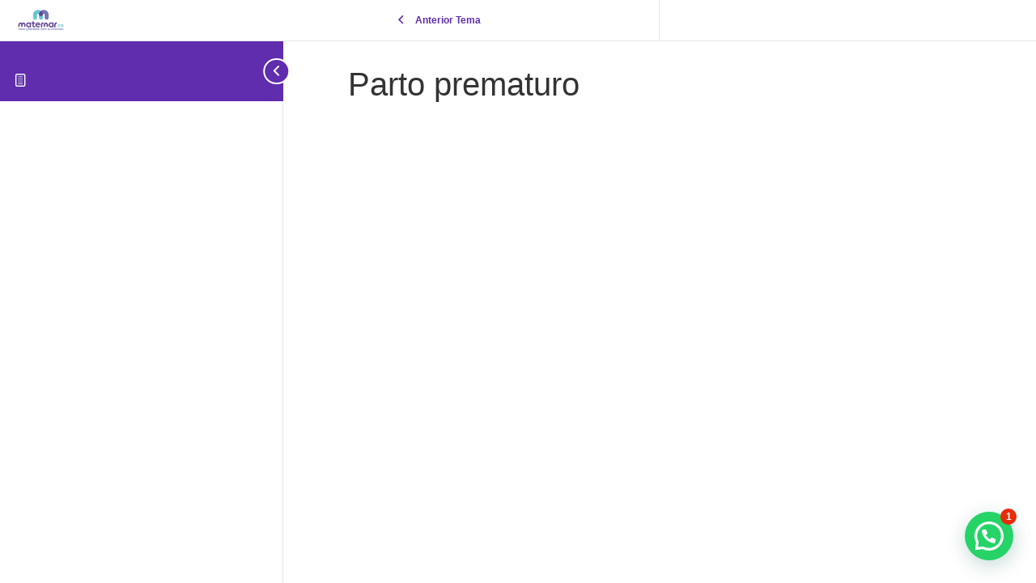

--- FILE ---
content_type: text/html; charset=utf-8
request_url: https://www.google.com/recaptcha/api2/aframe
body_size: 181
content:
<!DOCTYPE HTML><html><head><meta http-equiv="content-type" content="text/html; charset=UTF-8"></head><body><script nonce="zRc6pdKR9Te2ttJ__jgN_w">/** Anti-fraud and anti-abuse applications only. See google.com/recaptcha */ try{var clients={'sodar':'https://pagead2.googlesyndication.com/pagead/sodar?'};window.addEventListener("message",function(a){try{if(a.source===window.parent){var b=JSON.parse(a.data);var c=clients[b['id']];if(c){var d=document.createElement('img');d.src=c+b['params']+'&rc='+(localStorage.getItem("rc::a")?sessionStorage.getItem("rc::b"):"");window.document.body.appendChild(d);sessionStorage.setItem("rc::e",parseInt(sessionStorage.getItem("rc::e")||0)+1);localStorage.setItem("rc::h",'1769182443129');}}}catch(b){}});window.parent.postMessage("_grecaptcha_ready", "*");}catch(b){}</script></body></html>

--- FILE ---
content_type: text/css
request_url: https://maternar.co/wp-content/uploads/elementor/css/post-11240.css?ver=1769010738
body_size: 0
content:
.elementor-kit-11240{--e-global-color-primary:#5F2DAD;--e-global-color-secondary:#89D4E6;--e-global-color-text:#97999B;--e-global-color-accent:#7474C1;--e-global-color-2a12650d:#4054B2;--e-global-color-317cf14a:#FFFFFF;--e-global-color-3d44307:#5F2DAD;--e-global-color-464cd27:#89D4E6;--e-global-color-49d921e:#7474C1;--e-global-color-f5bfb42:#FFB3AB;--e-global-color-c6afac6:#7C4BC8;--e-global-color-a1f5a18:#00BB2D;--e-global-color-747bf68:#5AD177;--e-global-color-85421a0:#000000;--e-global-typography-primary-font-family:"Convergence";--e-global-typography-primary-font-weight:600;--e-global-typography-secondary-font-family:"Convergence";--e-global-typography-secondary-font-weight:400;--e-global-typography-text-font-family:"Lato";--e-global-typography-text-font-weight:400;--e-global-typography-accent-font-family:"Convergence";--e-global-typography-accent-font-weight:500;}.elementor-kit-11240 e-page-transition{background-color:#FFBC7D;}.elementor-section.elementor-section-boxed > .elementor-container{max-width:1140px;}.e-con{--container-max-width:1140px;}{}h1.entry-title{display:var(--page-title-display);}@media(max-width:1024px){.elementor-section.elementor-section-boxed > .elementor-container{max-width:1024px;}.e-con{--container-max-width:1024px;}}@media(max-width:767px){.elementor-section.elementor-section-boxed > .elementor-container{max-width:767px;}.e-con{--container-max-width:767px;}}

--- FILE ---
content_type: text/css
request_url: https://maternar.co/wp-content/uploads/elementor/css/post-18314.css?ver=1769010738
body_size: 3233
content:
.elementor-18314 .elementor-element.elementor-element-1731940:not(.elementor-motion-effects-element-type-background), .elementor-18314 .elementor-element.elementor-element-1731940 > .elementor-motion-effects-container > .elementor-motion-effects-layer{background-color:var( --e-global-color-primary );}.elementor-18314 .elementor-element.elementor-element-1731940 > .elementor-container{min-height:0vh;}.elementor-18314 .elementor-element.elementor-element-1731940{transition:background 0.3s, border 0.3s, border-radius 0.3s, box-shadow 0.3s;margin-top:-111px;margin-bottom:0px;padding:0% 2% 0% 2%;}.elementor-18314 .elementor-element.elementor-element-1731940 > .elementor-background-overlay{transition:background 0.3s, border-radius 0.3s, opacity 0.3s;}.elementor-bc-flex-widget .elementor-18314 .elementor-element.elementor-element-bfe1a85.elementor-column .elementor-widget-wrap{align-items:center;}.elementor-18314 .elementor-element.elementor-element-bfe1a85.elementor-column.elementor-element[data-element_type="column"] > .elementor-widget-wrap.elementor-element-populated{align-content:center;align-items:center;}.elementor-18314 .elementor-element.elementor-element-bfe1a85 > .elementor-element-populated{padding:0px 0px 0px 0px;}.elementor-widget-image .widget-image-caption{color:var( --e-global-color-text );font-family:var( --e-global-typography-text-font-family ), Sans-serif;font-weight:var( --e-global-typography-text-font-weight );}.elementor-bc-flex-widget .elementor-18314 .elementor-element.elementor-element-c1d5e89.elementor-column .elementor-widget-wrap{align-items:center;}.elementor-18314 .elementor-element.elementor-element-c1d5e89.elementor-column.elementor-element[data-element_type="column"] > .elementor-widget-wrap.elementor-element-populated{align-content:center;align-items:center;}.elementor-18314 .elementor-element.elementor-element-c1d5e89 > .elementor-element-populated{padding:0px 0px 0px 0px;}.elementor-18314 .elementor-element.elementor-element-8479b9f{--display:flex;--padding-top:00px;--padding-bottom:00px;--padding-left:00px;--padding-right:00px;}.elementor-18314 .elementor-element.elementor-element-d760f2e{--display:flex;--flex-direction:row;--container-widget-width:calc( ( 1 - var( --container-widget-flex-grow ) ) * 100% );--container-widget-height:100%;--container-widget-flex-grow:1;--container-widget-align-self:stretch;--flex-wrap-mobile:wrap;--justify-content:center;--align-items:center;--overlay-opacity:0.87;--padding-top:00px;--padding-bottom:00px;--padding-left:00px;--padding-right:00px;}.elementor-18314 .elementor-element.elementor-element-d760f2e::before, .elementor-18314 .elementor-element.elementor-element-d760f2e > .elementor-background-video-container::before, .elementor-18314 .elementor-element.elementor-element-d760f2e > .e-con-inner > .elementor-background-video-container::before, .elementor-18314 .elementor-element.elementor-element-d760f2e > .elementor-background-slideshow::before, .elementor-18314 .elementor-element.elementor-element-d760f2e > .e-con-inner > .elementor-background-slideshow::before, .elementor-18314 .elementor-element.elementor-element-d760f2e > .elementor-motion-effects-container > .elementor-motion-effects-layer::before{background-color:var( --e-global-color-f5bfb42 );--background-overlay:'';}.elementor-18314 .elementor-element.elementor-element-d760f2e.e-con{--align-self:center;}.elementor-widget-heading .elementor-heading-title{font-family:var( --e-global-typography-primary-font-family ), Sans-serif;font-weight:var( --e-global-typography-primary-font-weight );color:var( --e-global-color-primary );}.elementor-18314 .elementor-element.elementor-element-05da9a8{text-align:end;}.elementor-18314 .elementor-element.elementor-element-05da9a8 .elementor-heading-title{font-family:var( --e-global-typography-primary-font-family ), Sans-serif;font-weight:var( --e-global-typography-primary-font-weight );color:var( --e-global-color-317cf14a );}.elementor-widget-countdown .elementor-countdown-item{background-color:var( --e-global-color-primary );}.elementor-widget-countdown .elementor-countdown-digits{font-family:var( --e-global-typography-text-font-family ), Sans-serif;font-weight:var( --e-global-typography-text-font-weight );}.elementor-widget-countdown .elementor-countdown-label{font-family:var( --e-global-typography-secondary-font-family ), Sans-serif;font-weight:var( --e-global-typography-secondary-font-weight );}.elementor-widget-countdown .elementor-countdown-expire--message{color:var( --e-global-color-text );font-family:var( --e-global-typography-text-font-family ), Sans-serif;font-weight:var( --e-global-typography-text-font-weight );}.elementor-18314 .elementor-element.elementor-element-c62da02 .elementor-countdown-wrapper{max-width:100%;}body:not(.rtl) .elementor-18314 .elementor-element.elementor-element-c62da02 .elementor-countdown-item:not(:first-of-type){margin-left:calc( 10px/2 );}body:not(.rtl) .elementor-18314 .elementor-element.elementor-element-c62da02 .elementor-countdown-item:not(:last-of-type){margin-right:calc( 10px/2 );}body.rtl .elementor-18314 .elementor-element.elementor-element-c62da02 .elementor-countdown-item:not(:first-of-type){margin-right:calc( 10px/2 );}body.rtl .elementor-18314 .elementor-element.elementor-element-c62da02 .elementor-countdown-item:not(:last-of-type){margin-left:calc( 10px/2 );}.elementor-18314 .elementor-element.elementor-element-c62da02 .elementor-countdown-item{padding:0px 0px 0px 0px;background-color:#A30202;}.elementor-18314 .elementor-element.elementor-element-c62da02 .elementor-countdown-digits{color:var( --e-global-color-317cf14a );font-family:"Lato", Sans-serif;font-size:36px;font-weight:400;}.elementor-18314 .elementor-element.elementor-element-c62da02 .elementor-countdown-label{color:#FFE500;font-family:"Convergence", Sans-serif;font-size:12px;font-weight:400;}.elementor-18314 .elementor-element.elementor-element-b8df28f{text-align:start;}.elementor-18314 .elementor-element.elementor-element-b8df28f .elementor-heading-title{color:var( --e-global-color-317cf14a );}.elementor-widget-button .elementor-button{background-color:var( --e-global-color-accent );font-family:var( --e-global-typography-accent-font-family ), Sans-serif;font-weight:var( --e-global-typography-accent-font-weight );}.elementor-18314 .elementor-element.elementor-element-733aa21 .elementor-button{background-color:var( --e-global-color-a1f5a18 );font-family:var( --e-global-typography-secondary-font-family ), Sans-serif;font-weight:var( --e-global-typography-secondary-font-weight );fill:var( --e-global-color-317cf14a );color:var( --e-global-color-317cf14a );box-shadow:0px 0px 30px 0px rgba(53,56,240,0.5);border-radius:30px 30px 30px 30px;padding:5px 5px 5px 5px;}.elementor-18314 .elementor-element.elementor-element-733aa21 .elementor-button:hover, .elementor-18314 .elementor-element.elementor-element-733aa21 .elementor-button:focus{background-color:var( --e-global-color-accent );}.elementor-18314 .elementor-element.elementor-element-733aa21 .elementor-button-content-wrapper{flex-direction:row-reverse;}.elementor-18314 .elementor-element.elementor-element-733aa21 .elementor-button .elementor-button-content-wrapper{gap:10px;}.elementor-widget-nav-menu .elementor-nav-menu .elementor-item{font-family:var( --e-global-typography-primary-font-family ), Sans-serif;font-weight:var( --e-global-typography-primary-font-weight );}.elementor-widget-nav-menu .elementor-nav-menu--main .elementor-item{color:var( --e-global-color-text );fill:var( --e-global-color-text );}.elementor-widget-nav-menu .elementor-nav-menu--main .elementor-item:hover,
					.elementor-widget-nav-menu .elementor-nav-menu--main .elementor-item.elementor-item-active,
					.elementor-widget-nav-menu .elementor-nav-menu--main .elementor-item.highlighted,
					.elementor-widget-nav-menu .elementor-nav-menu--main .elementor-item:focus{color:var( --e-global-color-accent );fill:var( --e-global-color-accent );}.elementor-widget-nav-menu .elementor-nav-menu--main:not(.e--pointer-framed) .elementor-item:before,
					.elementor-widget-nav-menu .elementor-nav-menu--main:not(.e--pointer-framed) .elementor-item:after{background-color:var( --e-global-color-accent );}.elementor-widget-nav-menu .e--pointer-framed .elementor-item:before,
					.elementor-widget-nav-menu .e--pointer-framed .elementor-item:after{border-color:var( --e-global-color-accent );}.elementor-widget-nav-menu{--e-nav-menu-divider-color:var( --e-global-color-text );}.elementor-widget-nav-menu .elementor-nav-menu--dropdown .elementor-item, .elementor-widget-nav-menu .elementor-nav-menu--dropdown  .elementor-sub-item{font-family:var( --e-global-typography-accent-font-family ), Sans-serif;font-weight:var( --e-global-typography-accent-font-weight );}.elementor-18314 .elementor-element.elementor-element-4429df6{width:var( --container-widget-width, 91.814% );max-width:91.814%;--container-widget-width:91.814%;--container-widget-flex-grow:0;--e-nav-menu-horizontal-menu-item-margin:calc( 32px / 2 );--nav-menu-icon-size:25px;}.elementor-18314 .elementor-element.elementor-element-4429df6 > .elementor-widget-container{margin:0% 0% 0% 8%;padding:0% 0% 0% 0%;}.elementor-18314 .elementor-element.elementor-element-4429df6 .elementor-menu-toggle{margin:0 auto;background-color:rgba(255, 255, 255, 0);}.elementor-18314 .elementor-element.elementor-element-4429df6 .elementor-nav-menu .elementor-item{font-family:"Convergence", Sans-serif;font-weight:400;text-transform:uppercase;font-style:normal;}.elementor-18314 .elementor-element.elementor-element-4429df6 .elementor-nav-menu--main .elementor-item{color:var( --e-global-color-317cf14a );fill:var( --e-global-color-317cf14a );padding-left:0px;padding-right:0px;padding-top:10px;padding-bottom:10px;}.elementor-18314 .elementor-element.elementor-element-4429df6 .elementor-nav-menu--main .elementor-item:hover,
					.elementor-18314 .elementor-element.elementor-element-4429df6 .elementor-nav-menu--main .elementor-item.elementor-item-active,
					.elementor-18314 .elementor-element.elementor-element-4429df6 .elementor-nav-menu--main .elementor-item.highlighted,
					.elementor-18314 .elementor-element.elementor-element-4429df6 .elementor-nav-menu--main .elementor-item:focus{color:var( --e-global-color-secondary );fill:var( --e-global-color-secondary );}.elementor-18314 .elementor-element.elementor-element-4429df6 .elementor-nav-menu--main .elementor-item.elementor-item-active{color:var( --e-global-color-f5bfb42 );}.elementor-18314 .elementor-element.elementor-element-4429df6 .elementor-nav-menu--main:not(.elementor-nav-menu--layout-horizontal) .elementor-nav-menu > li:not(:last-child){margin-bottom:32px;}.elementor-18314 .elementor-element.elementor-element-4429df6 .elementor-nav-menu--dropdown a, .elementor-18314 .elementor-element.elementor-element-4429df6 .elementor-menu-toggle{color:#000000;fill:#000000;}.elementor-18314 .elementor-element.elementor-element-4429df6 .elementor-nav-menu--dropdown{background-color:#B0B6B6;}.elementor-18314 .elementor-element.elementor-element-4429df6 .elementor-nav-menu--dropdown a:hover,
					.elementor-18314 .elementor-element.elementor-element-4429df6 .elementor-nav-menu--dropdown a:focus,
					.elementor-18314 .elementor-element.elementor-element-4429df6 .elementor-nav-menu--dropdown a.elementor-item-active,
					.elementor-18314 .elementor-element.elementor-element-4429df6 .elementor-nav-menu--dropdown a.highlighted,
					.elementor-18314 .elementor-element.elementor-element-4429df6 .elementor-menu-toggle:hover,
					.elementor-18314 .elementor-element.elementor-element-4429df6 .elementor-menu-toggle:focus{color:#003AF1;}.elementor-18314 .elementor-element.elementor-element-4429df6 .elementor-nav-menu--dropdown a:hover,
					.elementor-18314 .elementor-element.elementor-element-4429df6 .elementor-nav-menu--dropdown a:focus,
					.elementor-18314 .elementor-element.elementor-element-4429df6 .elementor-nav-menu--dropdown a.elementor-item-active,
					.elementor-18314 .elementor-element.elementor-element-4429df6 .elementor-nav-menu--dropdown a.highlighted{background-color:#FFFFFF;}.elementor-18314 .elementor-element.elementor-element-4429df6 .elementor-nav-menu--dropdown a.elementor-item-active{color:#003AF1;background-color:#FFFFFF;}.elementor-18314 .elementor-element.elementor-element-4429df6 div.elementor-menu-toggle{color:var( --e-global-color-f5bfb42 );}.elementor-18314 .elementor-element.elementor-element-4429df6 div.elementor-menu-toggle svg{fill:var( --e-global-color-f5bfb42 );}.elementor-18314 .elementor-element.elementor-element-4429df6 div.elementor-menu-toggle:hover, .elementor-18314 .elementor-element.elementor-element-4429df6 div.elementor-menu-toggle:focus{color:var( --e-global-color-secondary );}.elementor-18314 .elementor-element.elementor-element-4429df6 div.elementor-menu-toggle:hover svg, .elementor-18314 .elementor-element.elementor-element-4429df6 div.elementor-menu-toggle:focus svg{fill:var( --e-global-color-secondary );}.elementor-bc-flex-widget .elementor-18314 .elementor-element.elementor-element-e29d80c.elementor-column .elementor-widget-wrap{align-items:center;}.elementor-18314 .elementor-element.elementor-element-e29d80c.elementor-column.elementor-element[data-element_type="column"] > .elementor-widget-wrap.elementor-element-populated{align-content:center;align-items:center;}.elementor-18314 .elementor-element.elementor-element-e29d80c.elementor-column > .elementor-widget-wrap{justify-content:flex-end;}.elementor-18314 .elementor-element.elementor-element-e29d80c > .elementor-element-populated{padding:0px 0px 0px 0px;}.elementor-18314 .elementor-element.elementor-element-dfac1af{--grid-template-columns:repeat(0, auto);width:auto;max-width:auto;align-self:center;--icon-size:19px;--grid-column-gap:5px;--grid-row-gap:0px;}.elementor-18314 .elementor-element.elementor-element-dfac1af .elementor-widget-container{text-align:center;}.elementor-18314 .elementor-element.elementor-element-dfac1af > .elementor-widget-container{margin:0px 0px 0px 0px;}.elementor-18314 .elementor-element.elementor-element-dfac1af .elementor-social-icon{background-color:var( --e-global-color-accent );}.elementor-18314 .elementor-element.elementor-element-dfac1af .elementor-social-icon i{color:#FFFFFF;}.elementor-18314 .elementor-element.elementor-element-dfac1af .elementor-social-icon svg{fill:#FFFFFF;}.elementor-18314 .elementor-element.elementor-element-dfac1af .elementor-social-icon:hover i{color:var( --e-global-color-f5bfb42 );}.elementor-18314 .elementor-element.elementor-element-dfac1af .elementor-social-icon:hover svg{fill:var( --e-global-color-f5bfb42 );}.elementor-widget-woocommerce-menu-cart .elementor-menu-cart__toggle .elementor-button{font-family:var( --e-global-typography-primary-font-family ), Sans-serif;font-weight:var( --e-global-typography-primary-font-weight );}.elementor-widget-woocommerce-menu-cart .elementor-menu-cart__product-name a{font-family:var( --e-global-typography-primary-font-family ), Sans-serif;font-weight:var( --e-global-typography-primary-font-weight );}.elementor-widget-woocommerce-menu-cart .elementor-menu-cart__product-price{font-family:var( --e-global-typography-primary-font-family ), Sans-serif;font-weight:var( --e-global-typography-primary-font-weight );}.elementor-widget-woocommerce-menu-cart .elementor-menu-cart__footer-buttons .elementor-button{font-family:var( --e-global-typography-primary-font-family ), Sans-serif;font-weight:var( --e-global-typography-primary-font-weight );}.elementor-widget-woocommerce-menu-cart .elementor-menu-cart__footer-buttons a.elementor-button--view-cart{font-family:var( --e-global-typography-primary-font-family ), Sans-serif;font-weight:var( --e-global-typography-primary-font-weight );}.elementor-widget-woocommerce-menu-cart .elementor-menu-cart__footer-buttons a.elementor-button--checkout{font-family:var( --e-global-typography-primary-font-family ), Sans-serif;font-weight:var( --e-global-typography-primary-font-weight );}.elementor-widget-woocommerce-menu-cart .woocommerce-mini-cart__empty-message{font-family:var( --e-global-typography-primary-font-family ), Sans-serif;font-weight:var( --e-global-typography-primary-font-weight );}.elementor-18314 .elementor-element.elementor-element-49ae256 .elementor-menu-cart__close-button, .elementor-18314 .elementor-element.elementor-element-49ae256 .elementor-menu-cart__close-button-custom{margin-left:auto;}.elementor-18314 .elementor-element.elementor-element-49ae256{--main-alignment:left;--side-cart-alignment-transform:translateX(100%);--side-cart-alignment-left:auto;--side-cart-alignment-right:0;--divider-style:solid;--subtotal-divider-style:solid;--cart-buttons-position-margin:auto;--elementor-remove-from-cart-button:none;--remove-from-cart-button:block;--toggle-button-icon-color:var( --e-global-color-317cf14a );--toggle-button-border-width:0px;--toggle-icon-size:27px;--cart-border-style:none;--remove-item-button-color:var( --e-global-color-primary );--menu-cart-subtotal-text-align:center;--cart-footer-layout:1fr;--products-max-height-sidecart:calc(100vh - 300px);--products-max-height-minicart:calc(100vh - 450px);--view-cart-button-background-color:var( --e-global-color-text );--checkout-button-background-color:var( --e-global-color-747bf68 );}.elementor-18314 .elementor-element.elementor-element-49ae256 .elementor-menu-cart__subtotal{font-family:var( --e-global-typography-secondary-font-family ), Sans-serif;font-weight:var( --e-global-typography-secondary-font-weight );}.elementor-18314 .elementor-element.elementor-element-49ae256 .widget_shopping_cart_content{--subtotal-divider-left-width:0;--subtotal-divider-right-width:0;}.elementor-18314 .elementor-element.elementor-element-49ae256 .elementor-menu-cart__product-name a{font-family:var( --e-global-typography-primary-font-family ), Sans-serif;font-weight:var( --e-global-typography-primary-font-weight );color:var( --e-global-color-primary );}.elementor-18314 .elementor-element.elementor-element-49ae256 .elementor-menu-cart__product .variation{font-family:var( --e-global-typography-secondary-font-family ), Sans-serif;font-weight:var( --e-global-typography-secondary-font-weight );}.elementor-18314 .elementor-element.elementor-element-49ae256 .elementor-menu-cart__product-price{font-family:var( --e-global-typography-text-font-family ), Sans-serif;font-weight:var( --e-global-typography-text-font-weight );}.elementor-18314 .elementor-element.elementor-element-49ae256 .elementor-menu-cart__product-price .product-quantity{font-family:var( --e-global-typography-text-font-family ), Sans-serif;font-weight:var( --e-global-typography-text-font-weight );}.elementor-bc-flex-widget .elementor-18314 .elementor-element.elementor-element-5425c0d.elementor-column .elementor-widget-wrap{align-items:center;}.elementor-18314 .elementor-element.elementor-element-5425c0d.elementor-column.elementor-element[data-element_type="column"] > .elementor-widget-wrap.elementor-element-populated{align-content:center;align-items:center;}.elementor-widget-ld-login .learndash-wrapper .ld-login.ld-button{font-family:var( --e-global-typography-secondary-font-family ), Sans-serif;font-weight:var( --e-global-typography-secondary-font-weight );}.elementor-widget-ld-login .learndash-wrapper .ld-logout.ld-button{font-family:var( --e-global-typography-secondary-font-family ), Sans-serif;font-weight:var( --e-global-typography-secondary-font-weight );}.elementor-18314 .elementor-element.elementor-element-7ac249e .learndash-wrapper .ld-login.ld-button{font-family:var( --e-global-typography-primary-font-family ), Sans-serif;font-weight:var( --e-global-typography-primary-font-weight );background-color:var( --e-global-color-accent );}.elementor-18314 .elementor-element.elementor-element-7ac249e .learndash-wrapper .ld-logout.ld-button{background-color:var( --e-global-color-f5bfb42 );}.elementor-18314 .elementor-element.elementor-element-0c3a949:not(.elementor-motion-effects-element-type-background), .elementor-18314 .elementor-element.elementor-element-0c3a949 > .elementor-motion-effects-container > .elementor-motion-effects-layer{background-color:var( --e-global-color-primary );}.elementor-18314 .elementor-element.elementor-element-0c3a949 > .elementor-container{min-height:0vh;}.elementor-18314 .elementor-element.elementor-element-0c3a949{transition:background 0.3s, border 0.3s, border-radius 0.3s, box-shadow 0.3s;margin-top:-111px;margin-bottom:0px;padding:0% 2% 0% 2%;}.elementor-18314 .elementor-element.elementor-element-0c3a949 > .elementor-background-overlay{transition:background 0.3s, border-radius 0.3s, opacity 0.3s;}.elementor-bc-flex-widget .elementor-18314 .elementor-element.elementor-element-be44ada.elementor-column .elementor-widget-wrap{align-items:center;}.elementor-18314 .elementor-element.elementor-element-be44ada.elementor-column.elementor-element[data-element_type="column"] > .elementor-widget-wrap.elementor-element-populated{align-content:center;align-items:center;}.elementor-18314 .elementor-element.elementor-element-be44ada > .elementor-element-populated{padding:0px 0px 0px 0px;}.elementor-18314 .elementor-element.elementor-element-15ce134.elementor-element{--flex-grow:0;--flex-shrink:0;}.elementor-18314 .elementor-element.elementor-element-2680111{width:var( --container-widget-width, 91.814% );max-width:91.814%;--container-widget-width:91.814%;--container-widget-flex-grow:0;--e-nav-menu-horizontal-menu-item-margin:calc( 32px / 2 );--nav-menu-icon-size:25px;}.elementor-18314 .elementor-element.elementor-element-2680111 > .elementor-widget-container{margin:0% 0% 0% 8%;padding:0% 0% 0% 0%;}.elementor-18314 .elementor-element.elementor-element-2680111 .elementor-menu-toggle{margin:0 auto;background-color:rgba(255, 255, 255, 0);}.elementor-18314 .elementor-element.elementor-element-2680111 .elementor-nav-menu .elementor-item{font-family:"Convergence", Sans-serif;font-weight:400;text-transform:uppercase;font-style:normal;}.elementor-18314 .elementor-element.elementor-element-2680111 .elementor-nav-menu--main .elementor-item{color:var( --e-global-color-317cf14a );fill:var( --e-global-color-317cf14a );padding-left:0px;padding-right:0px;padding-top:10px;padding-bottom:10px;}.elementor-18314 .elementor-element.elementor-element-2680111 .elementor-nav-menu--main .elementor-item:hover,
					.elementor-18314 .elementor-element.elementor-element-2680111 .elementor-nav-menu--main .elementor-item.elementor-item-active,
					.elementor-18314 .elementor-element.elementor-element-2680111 .elementor-nav-menu--main .elementor-item.highlighted,
					.elementor-18314 .elementor-element.elementor-element-2680111 .elementor-nav-menu--main .elementor-item:focus{color:var( --e-global-color-secondary );fill:var( --e-global-color-secondary );}.elementor-18314 .elementor-element.elementor-element-2680111 .elementor-nav-menu--main .elementor-item.elementor-item-active{color:var( --e-global-color-f5bfb42 );}.elementor-18314 .elementor-element.elementor-element-2680111 .elementor-nav-menu--main:not(.elementor-nav-menu--layout-horizontal) .elementor-nav-menu > li:not(:last-child){margin-bottom:32px;}.elementor-18314 .elementor-element.elementor-element-2680111 .elementor-nav-menu--dropdown a, .elementor-18314 .elementor-element.elementor-element-2680111 .elementor-menu-toggle{color:#000000;fill:#000000;}.elementor-18314 .elementor-element.elementor-element-2680111 .elementor-nav-menu--dropdown{background-color:#B0B6B6;}.elementor-18314 .elementor-element.elementor-element-2680111 .elementor-nav-menu--dropdown a:hover,
					.elementor-18314 .elementor-element.elementor-element-2680111 .elementor-nav-menu--dropdown a:focus,
					.elementor-18314 .elementor-element.elementor-element-2680111 .elementor-nav-menu--dropdown a.elementor-item-active,
					.elementor-18314 .elementor-element.elementor-element-2680111 .elementor-nav-menu--dropdown a.highlighted,
					.elementor-18314 .elementor-element.elementor-element-2680111 .elementor-menu-toggle:hover,
					.elementor-18314 .elementor-element.elementor-element-2680111 .elementor-menu-toggle:focus{color:#003AF1;}.elementor-18314 .elementor-element.elementor-element-2680111 .elementor-nav-menu--dropdown a:hover,
					.elementor-18314 .elementor-element.elementor-element-2680111 .elementor-nav-menu--dropdown a:focus,
					.elementor-18314 .elementor-element.elementor-element-2680111 .elementor-nav-menu--dropdown a.elementor-item-active,
					.elementor-18314 .elementor-element.elementor-element-2680111 .elementor-nav-menu--dropdown a.highlighted{background-color:#FFFFFF;}.elementor-18314 .elementor-element.elementor-element-2680111 .elementor-nav-menu--dropdown a.elementor-item-active{color:#003AF1;background-color:#FFFFFF;}.elementor-18314 .elementor-element.elementor-element-2680111 div.elementor-menu-toggle{color:var( --e-global-color-f5bfb42 );}.elementor-18314 .elementor-element.elementor-element-2680111 div.elementor-menu-toggle svg{fill:var( --e-global-color-f5bfb42 );}.elementor-18314 .elementor-element.elementor-element-2680111 div.elementor-menu-toggle:hover, .elementor-18314 .elementor-element.elementor-element-2680111 div.elementor-menu-toggle:focus{color:var( --e-global-color-secondary );}.elementor-18314 .elementor-element.elementor-element-2680111 div.elementor-menu-toggle:hover svg, .elementor-18314 .elementor-element.elementor-element-2680111 div.elementor-menu-toggle:focus svg{fill:var( --e-global-color-secondary );}.elementor-bc-flex-widget .elementor-18314 .elementor-element.elementor-element-0b07ee7.elementor-column .elementor-widget-wrap{align-items:center;}.elementor-18314 .elementor-element.elementor-element-0b07ee7.elementor-column.elementor-element[data-element_type="column"] > .elementor-widget-wrap.elementor-element-populated{align-content:center;align-items:center;}.elementor-18314 .elementor-element.elementor-element-0b07ee7 > .elementor-element-populated{padding:0px 0px 0px 0px;}.elementor-18314 .elementor-element.elementor-element-b586b13{--display:flex;--padding-top:00px;--padding-bottom:00px;--padding-left:00px;--padding-right:00px;}.elementor-18314 .elementor-element.elementor-element-de3cb37{--display:flex;--flex-direction:row;--container-widget-width:calc( ( 1 - var( --container-widget-flex-grow ) ) * 100% );--container-widget-height:100%;--container-widget-flex-grow:1;--container-widget-align-self:stretch;--flex-wrap-mobile:wrap;--justify-content:center;--align-items:center;--overlay-opacity:0.5;--padding-top:00px;--padding-bottom:00px;--padding-left:00px;--padding-right:00px;}.elementor-18314 .elementor-element.elementor-element-de3cb37::before, .elementor-18314 .elementor-element.elementor-element-de3cb37 > .elementor-background-video-container::before, .elementor-18314 .elementor-element.elementor-element-de3cb37 > .e-con-inner > .elementor-background-video-container::before, .elementor-18314 .elementor-element.elementor-element-de3cb37 > .elementor-background-slideshow::before, .elementor-18314 .elementor-element.elementor-element-de3cb37 > .e-con-inner > .elementor-background-slideshow::before, .elementor-18314 .elementor-element.elementor-element-de3cb37 > .elementor-motion-effects-container > .elementor-motion-effects-layer::before{background-color:var( --e-global-color-f5bfb42 );--background-overlay:'';}.elementor-18314 .elementor-element.elementor-element-de3cb37.e-con{--align-self:center;}.elementor-18314 .elementor-element.elementor-element-c2f0e77{text-align:end;}.elementor-18314 .elementor-element.elementor-element-c2f0e77 .elementor-heading-title{font-family:"Convergence", Sans-serif;font-weight:400;color:var( --e-global-color-317cf14a );}.elementor-18314 .elementor-element.elementor-element-60ea62f .elementor-countdown-wrapper{max-width:100%;}body:not(.rtl) .elementor-18314 .elementor-element.elementor-element-60ea62f .elementor-countdown-item:not(:first-of-type){margin-left:calc( 10px/2 );}body:not(.rtl) .elementor-18314 .elementor-element.elementor-element-60ea62f .elementor-countdown-item:not(:last-of-type){margin-right:calc( 10px/2 );}body.rtl .elementor-18314 .elementor-element.elementor-element-60ea62f .elementor-countdown-item:not(:first-of-type){margin-right:calc( 10px/2 );}body.rtl .elementor-18314 .elementor-element.elementor-element-60ea62f .elementor-countdown-item:not(:last-of-type){margin-left:calc( 10px/2 );}.elementor-18314 .elementor-element.elementor-element-60ea62f .elementor-countdown-item{padding:0px 0px 0px 0px;background-color:#A30000;}.elementor-18314 .elementor-element.elementor-element-60ea62f .elementor-countdown-digits{color:var( --e-global-color-317cf14a );font-family:"Lato", Sans-serif;font-size:36px;font-weight:400;}.elementor-18314 .elementor-element.elementor-element-60ea62f .elementor-countdown-label{color:#E9E400;font-family:"Convergence", Sans-serif;font-size:12px;font-weight:400;}.elementor-18314 .elementor-element.elementor-element-c9ea9cd .elementor-button{background-color:var( --e-global-color-747bf68 );font-family:"Convergence", Sans-serif;font-weight:400;fill:var( --e-global-color-317cf14a );color:var( --e-global-color-317cf14a );box-shadow:0px 0px 30px 0px rgba(53,56,240,0.5);border-radius:30px 30px 30px 30px;padding:5px 5px 5px 5px;}.elementor-18314 .elementor-element.elementor-element-c9ea9cd .elementor-button:hover, .elementor-18314 .elementor-element.elementor-element-c9ea9cd .elementor-button:focus{background-color:var( --e-global-color-accent );}.elementor-18314 .elementor-element.elementor-element-c9ea9cd .elementor-button-content-wrapper{flex-direction:row-reverse;}.elementor-18314 .elementor-element.elementor-element-c9ea9cd .elementor-button .elementor-button-content-wrapper{gap:10px;}.elementor-18314 .elementor-element.elementor-element-ed85ee8{--display:flex;--padding-top:00px;--padding-bottom:00px;--padding-left:00px;--padding-right:00px;}.elementor-18314 .elementor-element.elementor-element-8c5a055 .elementor-menu-cart__close-button, .elementor-18314 .elementor-element.elementor-element-8c5a055 .elementor-menu-cart__close-button-custom{margin-left:auto;}.elementor-18314 .elementor-element.elementor-element-8c5a055{--main-alignment:left;--side-cart-alignment-transform:translateX(100%);--side-cart-alignment-left:auto;--side-cart-alignment-right:0;--divider-style:solid;--subtotal-divider-style:solid;--cart-buttons-position-margin:auto;--elementor-remove-from-cart-button:none;--remove-from-cart-button:block;--toggle-button-icon-color:var( --e-global-color-317cf14a );--toggle-button-border-width:0px;--toggle-icon-size:27px;--cart-border-style:none;--remove-item-button-color:var( --e-global-color-primary );--menu-cart-subtotal-text-align:center;--cart-footer-layout:1fr;--products-max-height-sidecart:calc(100vh - 300px);--products-max-height-minicart:calc(100vh - 450px);--view-cart-button-background-color:var( --e-global-color-text );--checkout-button-background-color:var( --e-global-color-747bf68 );}.elementor-18314 .elementor-element.elementor-element-8c5a055 .elementor-menu-cart__subtotal{font-family:var( --e-global-typography-secondary-font-family ), Sans-serif;font-weight:var( --e-global-typography-secondary-font-weight );}.elementor-18314 .elementor-element.elementor-element-8c5a055 .widget_shopping_cart_content{--subtotal-divider-left-width:0;--subtotal-divider-right-width:0;}.elementor-18314 .elementor-element.elementor-element-8c5a055 .elementor-menu-cart__product-name a{font-family:var( --e-global-typography-primary-font-family ), Sans-serif;font-weight:var( --e-global-typography-primary-font-weight );color:var( --e-global-color-primary );}.elementor-18314 .elementor-element.elementor-element-8c5a055 .elementor-menu-cart__product .variation{font-family:var( --e-global-typography-secondary-font-family ), Sans-serif;font-weight:var( --e-global-typography-secondary-font-weight );}.elementor-18314 .elementor-element.elementor-element-8c5a055 .elementor-menu-cart__product-price{font-family:var( --e-global-typography-text-font-family ), Sans-serif;font-weight:var( --e-global-typography-text-font-weight );}.elementor-18314 .elementor-element.elementor-element-8c5a055 .elementor-menu-cart__product-price .product-quantity{font-family:var( --e-global-typography-text-font-family ), Sans-serif;font-weight:var( --e-global-typography-text-font-weight );}.elementor-18314 .elementor-element.elementor-element-8611ffc .learndash-wrapper .ld-login.ld-button{font-family:var( --e-global-typography-primary-font-family ), Sans-serif;font-weight:var( --e-global-typography-primary-font-weight );background-color:var( --e-global-color-accent );}.elementor-18314 .elementor-element.elementor-element-8611ffc .learndash-wrapper .ld-logout.ld-button{background-color:var( --e-global-color-f5bfb42 );}.elementor-bc-flex-widget .elementor-18314 .elementor-element.elementor-element-a6f9e75.elementor-column .elementor-widget-wrap{align-items:center;}.elementor-18314 .elementor-element.elementor-element-a6f9e75.elementor-column.elementor-element[data-element_type="column"] > .elementor-widget-wrap.elementor-element-populated{align-content:center;align-items:center;}.elementor-18314 .elementor-element.elementor-element-a6f9e75.elementor-column > .elementor-widget-wrap{justify-content:flex-end;}.elementor-18314 .elementor-element.elementor-element-a6f9e75 > .elementor-element-populated{padding:0px 0px 0px 0px;}.elementor-18314 .elementor-element.elementor-element-54e4fae{--grid-template-columns:repeat(0, auto);width:auto;max-width:auto;align-self:center;--icon-size:19px;--grid-column-gap:5px;--grid-row-gap:0px;}.elementor-18314 .elementor-element.elementor-element-54e4fae .elementor-widget-container{text-align:center;}.elementor-18314 .elementor-element.elementor-element-54e4fae > .elementor-widget-container{margin:0px 0px 0px 0px;}.elementor-18314 .elementor-element.elementor-element-54e4fae .elementor-social-icon{background-color:var( --e-global-color-accent );}.elementor-18314 .elementor-element.elementor-element-54e4fae .elementor-social-icon i{color:#FFFFFF;}.elementor-18314 .elementor-element.elementor-element-54e4fae .elementor-social-icon svg{fill:#FFFFFF;}.elementor-18314 .elementor-element.elementor-element-54e4fae .elementor-social-icon:hover i{color:var( --e-global-color-f5bfb42 );}.elementor-18314 .elementor-element.elementor-element-54e4fae .elementor-social-icon:hover svg{fill:var( --e-global-color-f5bfb42 );}.elementor-18314:not(.elementor-motion-effects-element-type-background), .elementor-18314 > .elementor-motion-effects-container > .elementor-motion-effects-layer{background-color:var( --e-global-color-primary );}.elementor-theme-builder-content-area{height:400px;}.elementor-location-header:before, .elementor-location-footer:before{content:"";display:table;clear:both;}@media(max-width:1024px){.elementor-18314 .elementor-element.elementor-element-1731940{margin-top:-105px;margin-bottom:0px;padding:0% 4% 0% 4%;}.elementor-18314 .elementor-element.elementor-element-bfe1a85.elementor-column > .elementor-widget-wrap{justify-content:space-between;}.elementor-18314 .elementor-element.elementor-element-bfe1a85 > .elementor-element-populated{padding:0px 2px 0px 0px;}.elementor-18314 .elementor-element.elementor-element-4429df6{width:var( --container-widget-width, 40px );max-width:40px;--container-widget-width:40px;--container-widget-flex-grow:0;}.elementor-18314 .elementor-element.elementor-element-4429df6 > .elementor-widget-container{margin:0px 0px 0px 0px;padding:0% 0% 0% 0%;}.elementor-18314 .elementor-element.elementor-element-0c3a949{margin-top:-105px;margin-bottom:0px;padding:0% 4% 0% 4%;}.elementor-18314 .elementor-element.elementor-element-be44ada.elementor-column > .elementor-widget-wrap{justify-content:center;}.elementor-18314 .elementor-element.elementor-element-be44ada > .elementor-element-populated{padding:0px 2px 0px 0px;}.elementor-18314 .elementor-element.elementor-element-2680111{width:var( --container-widget-width, 40px );max-width:40px;--container-widget-width:40px;--container-widget-flex-grow:0;}.elementor-18314 .elementor-element.elementor-element-2680111 > .elementor-widget-container{margin:0px 0px 0px 0px;padding:0% 0% 0% 0%;}.elementor-18314 .elementor-element.elementor-element-ed85ee8{--flex-direction:row;--container-widget-width:initial;--container-widget-height:100%;--container-widget-flex-grow:1;--container-widget-align-self:stretch;--flex-wrap-mobile:wrap;--justify-content:space-evenly;}}@media(max-width:767px){.elementor-18314 .elementor-element.elementor-element-1731940 > .elementor-container{min-height:11vh;}.elementor-18314 .elementor-element.elementor-element-1731940{margin-top:-75px;margin-bottom:0px;}.elementor-18314 .elementor-element.elementor-element-bfe1a85{width:30%;}.elementor-18314 .elementor-element.elementor-element-bfe1a85 > .elementor-element-populated{padding:00% 0% 0% 0%;}.elementor-18314 .elementor-element.elementor-element-c1d5e89{width:20%;}.elementor-18314 .elementor-element.elementor-element-c98e40d{width:20%;}.elementor-18314 .elementor-element.elementor-element-49ae256{--main-alignment:left;--side-cart-alignment-transform:translateX(-100%);--side-cart-alignment-right:auto;--side-cart-alignment-left:0;--cart-footer-layout:1fr;--products-max-height-sidecart:calc(100vh - 300px);--products-max-height-minicart:calc(100vh - 450px);}.elementor-18314 .elementor-element.elementor-element-5425c0d{width:30%;}.elementor-18314 .elementor-element.elementor-element-7ac249e{width:var( --container-widget-width, 137.641px );max-width:137.641px;--container-widget-width:137.641px;--container-widget-flex-grow:0;}.elementor-18314 .elementor-element.elementor-element-0c3a949 > .elementor-container{min-height:11vh;}.elementor-18314 .elementor-element.elementor-element-0c3a949{margin-top:-75px;margin-bottom:0px;padding:0px 0px 0px 0px;}.elementor-18314 .elementor-element.elementor-element-be44ada{width:31%;}.elementor-bc-flex-widget .elementor-18314 .elementor-element.elementor-element-be44ada.elementor-column .elementor-widget-wrap{align-items:flex-start;}.elementor-18314 .elementor-element.elementor-element-be44ada.elementor-column.elementor-element[data-element_type="column"] > .elementor-widget-wrap.elementor-element-populated{align-content:flex-start;align-items:flex-start;}.elementor-18314 .elementor-element.elementor-element-be44ada.elementor-column > .elementor-widget-wrap{justify-content:center;}.elementor-18314 .elementor-element.elementor-element-be44ada > .elementor-widget-wrap > .elementor-widget:not(.elementor-widget__width-auto):not(.elementor-widget__width-initial):not(:last-child):not(.elementor-absolute){margin-block-end:0px;}.elementor-18314 .elementor-element.elementor-element-be44ada > .elementor-element-populated{padding:00% 0% 0% 0%;}.elementor-18314 .elementor-element.elementor-element-15ce134{width:var( --container-widget-width, 89px );max-width:89px;--container-widget-width:89px;--container-widget-flex-grow:0;}.elementor-18314 .elementor-element.elementor-element-15ce134 img{width:100%;}.elementor-18314 .elementor-element.elementor-element-0b07ee7{width:68%;}.elementor-18314 .elementor-element.elementor-element-de3cb37{--align-items:stretch;--container-widget-width:calc( ( 1 - var( --container-widget-flex-grow ) ) * 100% );--gap:2px 2px;--row-gap:2px;--column-gap:2px;}.elementor-18314 .elementor-element.elementor-element-c2f0e77{text-align:center;}.elementor-18314 .elementor-element.elementor-element-c2f0e77 .elementor-heading-title{font-size:12px;}.elementor-18314 .elementor-element.elementor-element-60ea62f .elementor-countdown-digits{font-size:23px;}.elementor-18314 .elementor-element.elementor-element-60ea62f .elementor-countdown-label{font-size:7px;}.elementor-18314 .elementor-element.elementor-element-c9ea9cd .elementor-button{font-size:10px;border-radius:100px 100px 100px 100px;padding:3px 3px 3px 3px;}.elementor-18314 .elementor-element.elementor-element-ed85ee8{--flex-direction:row;--container-widget-width:calc( ( 1 - var( --container-widget-flex-grow ) ) * 100% );--container-widget-height:100%;--container-widget-flex-grow:1;--container-widget-align-self:stretch;--flex-wrap-mobile:wrap;--justify-content:space-around;--align-items:center;}.elementor-18314 .elementor-element.elementor-element-8c5a055{--main-alignment:left;--side-cart-alignment-transform:translateX(-100%);--side-cart-alignment-right:auto;--side-cart-alignment-left:0;--cart-footer-layout:1fr;--products-max-height-sidecart:calc(100vh - 300px);--products-max-height-minicart:calc(100vh - 450px);}}@media(min-width:768px){.elementor-18314 .elementor-element.elementor-element-bfe1a85{width:11.456%;}.elementor-18314 .elementor-element.elementor-element-c1d5e89{width:60.43%;}.elementor-18314 .elementor-element.elementor-element-e29d80c{width:11.371%;}.elementor-18314 .elementor-element.elementor-element-c98e40d{width:5.558%;}.elementor-18314 .elementor-element.elementor-element-5425c0d{width:11.185%;}}@media(max-width:1024px) and (min-width:768px){.elementor-18314 .elementor-element.elementor-element-e29d80c{width:47%;}.elementor-18314 .elementor-element.elementor-element-be44ada{width:20%;}.elementor-18314 .elementor-element.elementor-element-0b07ee7{width:80%;}.elementor-18314 .elementor-element.elementor-element-a6f9e75{width:47%;}}